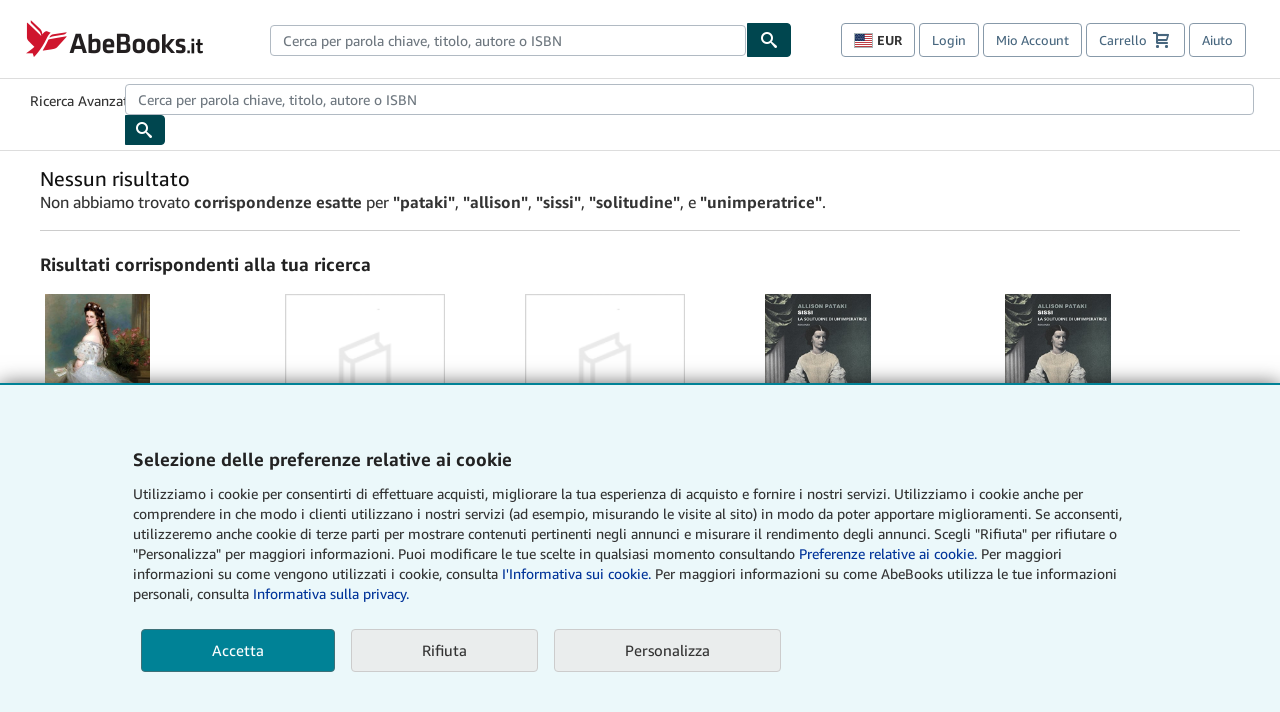

--- FILE ---
content_type: text/html;charset=ISO-8859-1
request_url: https://www.abebooks.it/ricerca-libro/titolo/sissi-solitudine-unimperatrice/autore/pataki-allison/autografato/
body_size: 18213
content:


    


<!DOCTYPE html>



<html  class="mobile"  lang="it" dir="ltr" >
<head>
      
    
   
      
  <script >
    window["abebooks"] = window["abebooks"] || {};
    window["abeDomain"] = "https://www.abebooks.it";
    window["abeCDN"] = "//assets.prod.abebookscdn.com";
    window["abeLang"] = {locale: "it", lang: "it"};     window["basketAction"] = "d";     window["basketCount"] = "";         window["responsiveConf"] = {isResponsive: true, isStaticPage: false, host: "www.abebooks.it", url: "http://www.abebooks.it" + window.location.pathname};     window["timerPix"] = {       layout: "r",
      isMobile: "false",
      template: "SearchNoResults"
    }
  </script>

          

  <meta http-equiv="X-UA-Compatible" content="IE=edge,chrome=1"/>

  
     <script defer data-test-id="script-react" src="//assets.prod.abebookscdn.com/cdn/it/scripts/vendor/react18.bundle-8d00f21452.js"></script> <script  data-test-id="script-utils" src="//assets.prod.abebookscdn.com/cdn/it/scripts/combined/global-utils-34978c2d62.js" ></script> <script defer data-test-id="script-analytics" src="//assets.prod.abebookscdn.com/cdn/it/scripts/digitaldata/analytics-c1d3ad1b5d.js" ></script> <script defer data-test-id="script-csa" src="//assets.prod.abebookscdn.com/cdn/it/scripts/combined/csa-init-22969366b8.js" ></script> <script defer data-test-id="script-base" src="//assets.prod.abebookscdn.com/cdn/it/scripts/combined/global-base.v2-aeeab05675.js" ></script> <script defer data-test-id="script-toggle" src="//assets.prod.abebookscdn.com/cdn/it/scripts/sitenavtoggle-3061379d91.js" ></script> <script defer data-test-id="script-ie" src="//assets.prod.abebookscdn.com/cdn/it/scripts/vendor/ie-polyfill.bundle-59bcc8a001.js" ></script> <script defer data-test-id="script-search-suggest" src="//assets.prod.abebookscdn.com/cdn/it/scripts/components/searchautosuggest-eba45e873a.js" charset="UTF-8" ></script> <script defer data-test-id="script-eventbus" src="//assets.prod.abebookscdn.com/cdn/it/scripts/components/eventbus-652c0b758f.js" charset="UTF-8" ></script> <script defer data-test-id="script-bootstrap-native" src="//assets.prod.abebookscdn.com/cdn/it/scripts/bootstrap.native-8472ac070b.js" charset="UTF-8" ></script> <script defer data-test-id="script-change-currency-modal" src="//assets.prod.abebookscdn.com/cdn/it/scripts/components/changecurrencymodalv2-c4155a7a98.js" charset="UTF-8" ></script> <script defer data-test-id="script-consent" src="//assets.prod.abebookscdn.com/cdn/it/scripts/components/cookieconsentV2-75777d6009.js" charset="UTF-8" ></script>  <style data-test-id="global-css-inline"> hr{display:block;border:0;border-top:1px solid #ccc;padding:0}abbr,address,article,aside,audio,b,blockquote,body,body div,caption,cite,code,dd,del,details,dfn,dl,dt,em,fieldset,figure,footer,form,h1,h2,h3,h4,h5,h6,header,html,i,iframe,img,ins,kbd,label,legend,li,mark,menu,nav,object,ol,p,pre,q,samp,section,small,span,strong,sub,summary,sup,time,ul,var,video{margin:0;padding:0;border:0;vertical-align:baseline}article,aside,details,figure,footer,header,nav,section,summary{display:block}a{margin:0;padding:0;vertical-align:baseline;background:0 0;text-decoration:none}blockquote,q{quotes:none}blockquote:after,blockquote:before,q{margin-bottom:25px}q:after,q:before{content:""}html.mobile{-webkit-text-size-adjust:100%;-ms-text-size-adjust:100%}embed,img,object{max-width:100%}button,input,select,textarea{margin:0}input[type=number]::-webkit-inner-spin-button,input[type=number]::-webkit-outer-spin-button{-webkit-appearance:none;margin:0}input[type=number]{-moz-appearance:textfield}@font-face{font-family:"Amazon Ember";font-display:swap;font-style:normal;font-weight:400;src:url(//assets.prod.abebookscdn.com/cdn/shared/fonts/ember/AmazonEmber_W_Rg.woff2) format("woff2"),url(//assets.prod.abebookscdn.com/cdn/shared/fonts/ember/AmazonEmber_W_Rg.woff) format("woff")}@font-face{font-family:"Amazon Ember";font-display:swap;font-style:normal;font-weight:700;src:url(//assets.prod.abebookscdn.com/cdn/shared/fonts/ember/AmazonEmber_W_Bd.woff2) format("woff2"),url(//assets.prod.abebookscdn.com/cdn/shared/fonts/ember/AmazonEmber_W_Bd.woff) format("woff")}@font-face{font-family:"Amazon Ember";font-display:swap;font-style:italic;font-weight:400;src:url(//assets.prod.abebookscdn.com/cdn/shared/fonts/ember/AmazonEmber_W_RgIt.woff2) format("woff2"),url(//assets.prod.abebookscdn.com/cdn/shared/fonts/ember/AmazonEmber_W_RgIt.woff) format("woff")}@font-face{font-family:"Bookerly Regular";font-display:swap;font-style:normal;font-weight:400;src:url(//assets.prod.abebookscdn.com/cdn/shared/fonts/ember/BookerlyLCD_W_Rg.woff2) format("woff2"),url(//assets.prod.abebookscdn.com/cdn/shared/fonts/ember/BookerlyLCD_W_Rg.woff) format("woff")}body{background:#efefef;color:#333!important;font-family:"Amazon Ember","Helvetica Neue",Helvetica,Arial,sans-serif;font-size:14px;line-height:1.428;letter-spacing:0;word-spacing:0;margin:0;padding:0;-webkit-text-size-adjust:100%}#a-page,#main-1{background:#fff}input{font-family:inherit}a:visited{color:#74008c}a:link{color:#039}a:hover{color:#039;text-decoration:underline}a:active{color:#c7002c}a.linkLike{cursor:pointer;color:#039}ol,ul{margin-top:0;margin-bottom:10px;padding-left:10px}ol ol,ol ul,ul ol,ul ul{margin-bottom:0}ol{list-style:decimal;margin-left:10px;padding-left:10px}li{margin-bottom:5px}p{line-height:1.45em;margin:0 0 1em}textarea{background:#fff}ol a,ul a{text-decoration:none}img{border:0}.h1,.h2,.h3,.h4,.h5,.h6,h1,h2,h3,h4,h5,h6{font-family:"Amazon Ember","Helvetica Neue",Helvetica,Arial,sans-serif;font-weight:700;line-height:1.25;color:inherit;margin-top:15px;margin-bottom:10px}.h1 .small,.h1 small,.h2 .small,.h2 small,.h3 .small,.h3 small,.h4 .small,.h4 small,.h5 .small,.h5 small,.h6 .small,.h6 small,h1 .small,h1 small,h2 .small,h2 small,h3 .small,h3 small,h4 .small,h4 small,h5 .small,h5 small,h6 .small,h6 small{font-weight:400;line-height:1;color:#697576}h1{color:#111;font-family:"Bookerly Regular","Helvetica Neue",Helvetica,Arial,sans-serif;font-size:20px;line-height:1.25;font-weight:400}h2{color:#222;font-size:18px;line-height:1.25;padding-bottom:4px}h3{color:#333;font-size:14px;margin-bottom:8px;margin-top:5px}h4{color:#333;font-size:14px;margin-bottom:8px;margin-top:8px}h5,h6{margin-bottom:5px;margin-top:5px}.h1 .small,.h1 small,.h2 .small,.h2 small,.h3 .small,.h3 small,h1 .small,h1 small,h2 .small,h2 small,h3 .small,h3 small{font-size:85%}.h4 .small,.h4 small,.h5 .small,.h5 small,.h6 .small,.h6 small,h4 .small,h4 small,h5 .small,h5 small,h6 .small,h6 small{font-size:75%}#logo{background-repeat:no-repeat;display:block;float:left;height:40px;overflow:hidden;white-space:nowrap;width:250px}.locale-com #logo{background-image:url(/cdn/shared/images/common/logos/abebooks-logo-com.png)}.locale-uk #logo{background-image:url(/cdn/shared/images/common/logos/abebooks-logo-uk.png)}.locale-de #logo{background-image:url(/cdn/shared/images/common/logos/abebooks-logo-de.png)}.locale-fr #logo{background-image:url(/cdn/shared/images/common/logos/abebooks-logo-fr.png)}.locale-it #logo{background-image:url(/cdn/shared/images/common/logos/abebooks-logo-it.png)}.locale-es #logo{background-image:url(/cdn/shared/images/common/logos/abebooks-logo-es.png)}.locale-zvab #logo{background-image:url(/cdn/shared/images/common/logos/zvab-logo.png)}@media screen and (max-width:875px){#logo{background-size:auto 28px;height:32px;max-width:320px;width:164px}}.cf:after,.cf:before,.clearfix:after,.clearfix:before{content:"";display:table}.cf:after,.clearfix:after{clear:both}.cf,.clearfix{zoom:1}.hidden{display:none!important;visibility:hidden!important}.invisible{visibility:hidden}.hide{display:none}.show{display:block!important}.pull-right,.right{float:right!important}.left,.pull-left{float:left!important}.block{display:block!important}.inline{display:inline!important}.inline-block{display:inline-block!important}.center-block{display:block;margin-left:auto;margin-right:auto}.clear-all{clear:both}.visible-xs-block{display:none!important}#container,#wrapper{position:relative;margin:0 auto}#container{background:#fff}.lg-centered{max-width:700px;margin:0 auto}.liquid-left,.liquid-right{display:flex;flex-flow:row}.liquid-fluid-col,.liquid-fluid-col-clean,.liquid-fluid-col-min{flex:1}.liquid-left .liquid-static-col{float:left}.liquid-left .liquid-fluid-col{border-left:1px solid #c1c1c1;box-shadow:inset 4px 0 5px -5px #c1c1c1}.liquid-right .liquid-static-col{float:right}.liquid-right .liquid-fluid-col{border-right:1px solid #c1c1c1;box-shadow:inset -4px 0 5px -5px #c1c1c1}.liquid-static-col{word-wrap:break-word}.liquid-fluid-col,.liquid-fluid-col-clean,.liquid-fluid-col-min{width:auto;overflow:hidden}.liquid-fluid-col,.liquid-fluid-col-clean{padding-left:20px;padding-right:20px}@media screen and (max-width:768px){.liquid-left,.liquid-right{display:block}.liquid-static-col{float:none!important;width:inherit!important}.liquid-fluid-col{overflow:visible!important;border:none!important;box-shadow:none!important}}#abe-header{background:none repeat scroll 0 0 #fff;padding:2px 0 0}.top-nav{padding:16px 5px}.top-nav .wrapper{max-width:1240px;margin:0 auto}.abenav-belt{display:flex;align-items:center}.abenav-belt-left{flex:none}.abenav-belt-fill{flex:auto}.abenav-belt-right{flex:none}ul#account-nav,ul#global-nav-links{list-style:none;margin:0;padding:0 10px}ul#account-nav li,ul#global-nav-links li{display:inline-block;margin:0}#account-nav{margin-right:0;text-align:right}#account-nav a,#account-nav button{border:1px solid #8799a9;background:0 0;font-family:inherit;border-radius:4px;color:#47667e;font-size:13px;font-weight:400;margin-right:4px;padding:8px 12px;position:relative;text-decoration:none;cursor:pointer;line-height:normal}#account-nav a:hover,#account-nav button:hover{border-color:#3d464e}#abe_prefs.loading{visibility:hidden}#abe_prefs.loaded #abe_prefs_curr,#abe_prefs.loaded #abe_prefs_shipdest{visibility:visible}#abe_prefs #abe_prefs_curr,#abe_prefs #abe_prefs_shipdest{visibility:hidden;display:inline-block}#abe_prefs #abe_prefs_curr{min-width:3.25ch;text-align:right;font-weight:700;color:#333}#abe_prefs #abe_prefs_shipdest{background-size:cover;background-position:50%;position:relative;display:inline-block;border:1px solid #aab7b8;margin:-1;box-sizing:content-box;width:1.333333em;line-height:1em}#abe_prefs #abe_prefs_shipdest::before{content:"\00A0"}#main{padding:0 10px 25px}.sr-only{position:absolute;width:1px;height:1px;margin:-1px;padding:0;overflow:hidden;clip:rect(0,0,0,0);border:0}#basket{padding-right:10px;position:relative;white-space:nowrap}#basket>.basket-icon{background-image:url(/cdn/shared/images/header/abe-sprite.png);background-position:-5px -223px;padding:1px 10px;margin-left:2px}@media not all,(min-resolution:192dpi){#basket>.basket-icon{background-image:url(/cdn/shared/images/header/basket.png);background-position:center center;background-repeat:no-repeat}}.bs-count{color:#fff;background-color:#c7002c;border-radius:4px;font-size:11px;position:absolute;top:-12px;right:-2px;display:inline-block;min-width:19px;line-height:1;vertical-align:middle;text-align:center;white-space:nowrap;padding:4px;box-shadow:1px 1px 3px rgba(1,1,1,.38);box-sizing:border-box}#main-navigation{border-bottom:1px solid #ddd;border-top:1px solid #ddd}#main-navigation .nav-wrapper{margin:0 auto;max-width:1240px}#global-nav-links{display:flex;justify-content:space-between;padding:0 10px}#global-nav-links a,#global-nav-links li{flex:none;font-size:14px;font-weight:500;color:#333;padding:12px 0 8px 0;text-decoration:none;margin-bottom:3px}#global-nav-links a:hover,#global-nav-links li:hover{color:#333;box-shadow:0 4px 0 #595959;transition:.25s ease-in-out}.mobile-close{border:medium none;cursor:pointer;font-size:12px;font-weight:400!important;padding:10px;text-align:center;text-transform:uppercase}#mobile-menu{display:none;background:0 0;border:none;height:30px;margin:5px 0 0 5px;padding:0 8px 0 5px;clear:left;cursor:pointer;float:left;color:inherit}#mobile-menu .icon-bar{background-color:#333;display:block;width:16px;height:2px;position:relative;top:8px;left:2px}#mobile-menu .icon-bar+.icon-bar{margin-top:2px}#mobile-menu .toggle-text{font-size:14px;padding:7px 8px 7px 22px;position:relative;top:-5px}.wrapper{width:100%;max-width:1240px;margin:0 auto}.abe-content{background-color:#fff;overflow:auto;width:100%;min-width:320px;max-width:1240px;margin:0 auto;-webkit-font-smoothing:antialiased;-moz-osx-font-smoothing:grayscale}#wrapper{background-color:#fff;width:100%;position:relative;margin:0 auto}#pageHeader{margin-bottom:16px}#pageHeader>h1{padding-left:10px!important}@media screen and (max-width:875px){.abenav-slideout{height:0;overflow:hidden}.abenav-slideout.toggled-on{border-bottom:1px solid #ddd;position:relative;z-index:999;height:auto}.top-nav{padding:10px 5px}#global-nav-links{flex-direction:column}.mobile-close{cursor:pointer}#abe-header .hidden-xs{display:none!important}#abe-header .visible-xs-block{display:block!important}#nav-mobile-search{display:inline!important}#abe-header{padding-top:0}#global-nav-links>a,#global-nav-links>li{padding:8px}#abe_prefs{font-size:12px!important;margin-right:3px;padding:6px!important;float:left;width:auto;border:none!important}#account-nav{font-size:12px;height:35px;display:block;padding:0;position:absolute;right:0;top:0;margin:16px 8px 0 0}#account-nav a{font-size:12px!important;margin-right:3px;padding:4px 8px!important;float:left;width:auto}#account-nav #basket{padding-right:2px;padding-left:4px!important}#account-nav #basket .deftext{display:none;padding-left:1px}#main-navigation{background-color:#fafafa;padding-right:6px}#main-navigation .nav-wrapper{background-color:#fafafa;margin-top:4px}#main-navigation a:hover{background-color:#eaeded;text-decoration:none;box-shadow:none}.to-top{background:rgba(0,0,0,0) url(/cdn/shared/images/header/to-top-arrow.png) no-repeat scroll center top;color:#333;display:block;font-size:10px;padding:17px 0 10px;text-align:center;text-transform:uppercase}.nav-bar{clear:both}#mobile-menu{display:block}ul#account-nav{margin:16px 8px 0 0}}@media (max-width:767px){.mobile #abe-header .hidden-xs{display:none!important}}@media (width > 875px){.locale-com #account-nav,.locale-uk #account-nav{min-width:350px}.locale-com #account-nav.--shopping-prefs,.locale-uk #account-nav.--shopping-prefs{min-width:430px}.locale-de #account-nav,.locale-zvab #account-nav{min-width:375px}.locale-de #account-nav.--shopping-prefs,.locale-zvab #account-nav.--shopping-prefs{min-width:455px}.locale-es #account-nav{min-width:379px}.locale-es #account-nav.--shopping-prefs{min-width:459px}.locale-it #account-nav{min-width:359px}.locale-it #account-nav.--shopping-prefs{min-width:439px}.locale-fr #account-nav{min-width:415px}.locale-fr #account-nav.--shopping-prefs{min-width:495px}}#header-searchbox-form{margin:0}.gnav-searchbox{padding:5px 40px 5px 0}.gnav-searchbox .gnav-searchbox-right{align-items:center;display:flex;float:right;width:auto}.gnav-searchbox .gnav-searchbox-left{align-items:center;display:flex;position:relative}.gnav-searchbox .gnav-searchbox-label{font-weight:400;margin-bottom:0}.gnav-searchbox .gnav-searchbox-field{flex:1;position:relative}.gnav-searchbox .gnav-searchbox-button{background:url(/cdn/shared/images/header/search.png) no-repeat center #00464f;border:1px solid #00464f;border-top-right-radius:4px;border-bottom-right-radius:4px;color:#fff;cursor:pointer;font-size:14px;height:34px;vertical-align:middle;width:44px}.gnav-searchbox .gnav-searchbox-button span{display:none}.gnav-searchbox .gnav-searchbox-options{border:1px solid #999;border-radius:4px;font-size:13px;height:34px;margin-right:3px}.gnav-searchbox .gnav-searchbox-input{border:1px solid #999;border-radius:4px 0 0 4px;box-sizing:border-box;height:34px;font-size:13px;font-family:inherit;padding:6px 35px 6px 12px;width:100%}.gnav-searchbox .gnav-searchbox-input[type=search]::-ms-clear{display:none}.gnav-searchbox .gnav-searchbox-input[type=search]::-webkit-search-cancel-button,.gnav-searchbox .gnav-searchbox-input[type=search]::-webkit-search-decoration,.gnav-searchbox .gnav-searchbox-input[type=search]::-webkit-search-results-button,.gnav-searchbox .gnav-searchbox-input[type=search]::-webkit-search-results-decoration{display:none}.gnav-searchbox .gnav-searchbox-advanced{font-weight:400;margin-left:10px;text-decoration:none}.gnav-searchbox-container-m{float:right;width:calc(100% - 100px)}.gnav-searchbox-m{padding:5px;display:flex;position:relative}.gnav-searchbox-m .gnav-searchbox-left-m{flex:1 0}.gnav-searchbox-m .gnav-searchbox-right-m{flex:0 0}.gnav-searchbox-m .gnav-searchbox-input-m{border:1px solid #999;border-radius:4px 0 0 4px;box-sizing:border-box;height:30px;font-size:13px;padding:6px 19px 6px 8px;width:100%}.gnav-searchbox-m .gnav-searchbox-input-m[type=search]::-ms-clear{display:none}.gnav-searchbox-m .gnav-searchbox-input-m[type=search]::-webkit-search-cancel-button,.gnav-searchbox-m .gnav-searchbox-input-m[type=search]::-webkit-search-decoration,.gnav-searchbox-m .gnav-searchbox-input-m[type=search]::-webkit-search-results-button,.gnav-searchbox-m .gnav-searchbox-input-m[type=search]::-webkit-search-results-decoration{display:none}.gnav-searchbox-m .gnav-searchbox-button-m{background:url(/cdn/shared/images/header/search.png) no-repeat 10px 6px #00464f;border:1px solid #00464f;border-top-right-radius:4px;border-bottom-right-radius:4px;font-size:13px;color:#fff;cursor:pointer;height:30px;vertical-align:middle;width:40px}.gnav-searchbox-m .gnav-searchbox-button-m span{display:none}.far{font-weight:900;-moz-osx-font-smoothing:grayscale;-webkit-font-smoothing:antialiased;display:inline-block;font-style:normal;font-variant:normal;text-rendering:auto;line-height:1}.fa-times:before{content:"\2715"}@media (width <= 875px){#header-searchbox-form{display:none}}@media (width > 875px){.gnav-searchbox-container-m{display:none}}.nst-component .nst-content{box-sizing:border-box;overflow:hidden;-webkit-transition:max-height ease-out .2s;transition:max-height ease-out .2s;padding-top:0;padding-bottom:0}.nst-component .nst-content>.s-toggle{-webkit-transition:-webkit-transform .2s;transition:-webkit-transform .2s;transition:transform .2s;transition:transform .2s,-webkit-transform .2s}.nst-component.nst-is-expanding .nst-content{-webkit-transform:translateY(-10px);transform:translateY(-10px)}.nst-component.nst-is-expanding .nst-content>.s-toggle{-webkit-transform:translateY(10px);transform:translateY(10px)}.nst-component.nst-is-expanded .nst-content>.s-toggle{-webkit-transition:none;transition:none}.nst-component.nst-is-collapsing .nst-content>.s-toggle{-webkit-transform:translateY(-10px);transform:translateY(-10px)}.nst-component.nst-is-collapsed .nst-content{display:none}.nst-fix-safari-bug{-webkit-transition:none!important;transition:none!important}#breadcrumbs{margin:12px 0 16px}#breadcrumb-trail>a,.breadcrumb{white-space:nowrap;overflow:hidden;text-overflow:ellipsis;vertical-align:middle;display:inline-block;font-size:.875rem}.breadcrumb+.breadcrumb:before{content:"";background-image:url("data:image/svg+xml,%3csvg width='6' height='10' xmlns='http://www.w3.org/2000/svg'%3e%3cpath d='M1 9l4-4-4-4' stroke='%23B1BAC3' stroke-width='2' fill='none' fill-rule='evenodd' stroke-linecap='round' stroke-linejoin='round'/%3e%3c/svg%3e");background-position:center center;background-repeat:no-repeat;width:24px;height:10px;display:inline-block}.breadcrumb-long{max-width:500px}@media screen and (max-width:1100px){.breadcrumb-long{max-width:400px}}@media screen and (max-width:980px){.breadcrumb-long{max-width:250px}}@media screen and (max-width:920px){.breadcrumb-long{max-width:225px}}@media screen and (max-width:880px){.breadcrumb-long{max-width:200px}}@media screen and (max-width:845px){.breadcrumb-long{max-width:175px}}@media screen and (max-width:810px){.breadcrumb-long{max-width:155px}}@media screen and (max-width:767px){.breadcrumb-long{max-width:290px}}@media screen and (max-width:650px){.breadcrumb-long{max-width:185px}}@media screen and (max-width:495px){.breadcrumb-long{max-width:90px}}.breadcrumb-short{max-width:145px}@media screen and (max-width:810px){.breadcrumb-short{max-width:135px}}@media screen and (max-width:767px){.breadcrumb-short{max-width:145px}}@media screen and (max-width:650px){.breadcrumb-short{max-width:95px}}@media screen and (max-width:495px){.breadcrumb-short{max-width:48px}}iframe.breadcrumbs{height:57px}.skip-link{position:absolute;z-index:-1000;border:5px solid #fff}.skip-link:active,.skip-link:focus{background-color:#fff;margin-top:10px;margin-left:10px;z-index:1000;text-decoration:underline}.abe-auto-suggest-container{position:relative;width:100%}.abe-auto-suggest-container .react-autosuggest__container{position:relative}.abe-auto-suggest-container .react-autosuggest__input{display:block;width:100%;height:34px;padding:6px 28px 6px 12px;font-size:14px;line-height:1.42857;color:#555;background-color:#fff;background-image:none;border:1px solid #ccc;border-radius:4px;-webkit-box-shadow:inset 0 1px 1px rgba(0,0,0,.075);box-shadow:inset 0 1px 1px rgba(0,0,0,.075);-webkit-transition:border-color ease-in-out .15s,box-shadow ease-in-out .15s;-o-transition:border-color ease-in-out .15s,box-shadow ease-in-out .15s;transition:border-color ease-in-out .15s,box-shadow ease-in-out .15s}.abe-auto-suggest-container .react-autosuggest__input:focus{outline:2px solid #0085b3}.abe-auto-suggest-container .react-autosuggest__input::-moz-placeholder{color:#999;opacity:1}.abe-auto-suggest-container .react-autosuggest__input:-ms-input-placeholder{color:#999}.abe-auto-suggest-container .react-autosuggest__input::-webkit-input-placeholder{color:#999}.abe-auto-suggest-container .react-autosuggest__input::-ms-clear{display:none}.abe-auto-suggest-container .react-autosuggest__input::-webkit-search-cancel-button{display:none}.abe-auto-suggest-container .react-autosuggest__input--open{border-bottom-left-radius:0;border-bottom-right-radius:0}.abe-auto-suggest-container .react-autosuggest__input[disabled]{background-color:#eee}.abe-auto-suggest-container .react-autosuggest__suggestions-container{display:none}.abe-auto-suggest-container .react-autosuggest__suggestions-container--open{display:block;position:absolute;width:100%;border:1px solid #ccc;background-color:#fff;border-bottom-left-radius:4px;border-bottom-right-radius:4px;max-height:400px;overflow-y:auto;z-index:10000}.abe-auto-suggest-container .react-autosuggest__suggestions-list{margin:0;padding:0;list-style-type:none}.abe-auto-suggest-container .react-autosuggest__suggestion{cursor:pointer;font-size:15px;margin-bottom:0;padding:5px 0 10px 10px}.abe-auto-suggest-container .react-autosuggest__suggestion--highlighted{background-color:#eaeded}.abe-auto-suggest-container .react-autosuggest__clear{color:#555;cursor:pointer;font-size:15px;border:0;background:0 0;padding:8px;position:absolute}@media screen and (width > 875px){.abe-auto-suggest-container .react-autosuggest__clear{right:5px;top:0}}@media screen and (width <= 875px){.abe-auto-suggest-container .react-autosuggest__clear{right:0;top:-1px}}.close{float:right;font-size:21px;font-weight:700;line-height:1;color:#000;text-shadow:0 1px 0 #fff;opacity:.2}.close:focus,.close:hover{color:#000;text-decoration:none;cursor:pointer;opacity:.5}button.close{padding:0;cursor:pointer;background:0 0;border:0;-webkit-appearance:none}body.modal-open{overflow:hidden}.modal-backdrop{position:fixed;top:0;right:0;bottom:0;left:0;z-index:1040;background-color:#000;opacity:.5}.change-shopping-preferences-modal{display:none;overflow:auto;overflow-y:scroll;position:fixed;top:0;right:0;bottom:0;left:0;z-index:1050;-webkit-overflow-scrolling:touch;outline:0;padding:10px}.change-shopping-preferences-modal.show{display:block}.change-shopping-preferences-modal .modal-dialog{position:relative;width:auto;margin:10px;max-width:600px}.change-shopping-preferences-modal .modal-content{background-color:#fff;border-radius:6px;-webkit-box-shadow:0 3px 9px rgba(0,0,0,.5);box-shadow:0 3px 9px rgba(0,0,0,.5);background-clip:padding-box;outline:0;top:100px;position:static;display:flex;flex-direction:column;max-height:calc(100vh - 60px)}@media (max-width:767px){.change-shopping-preferences-modal .modal-content{border:none;border-radius:2px}}.change-shopping-preferences-modal .modal-header{padding:15px;border-bottom:1px solid #e5e5e5;min-height:16.428571429px;flex:0 0 auto}.change-shopping-preferences-modal .modal-header .close{margin-top:-2px}.change-shopping-preferences-modal .modal-title{margin:0;line-height:1.428571429}.change-shopping-preferences-modal .modal-body{position:relative;padding:15px;flex:1;overflow:auto}@media (min-width:768px){.change-shopping-preferences-modal .modal-dialog{width:600px;margin:30px auto}.change-shopping-preferences-modal .modal-content{-webkit-box-shadow:0 5px 15px rgba(0,0,0,.5);box-shadow:0 5px 15px rgba(0,0,0,.5)}}.change-shopping-preferences-modal .description{color:#333;font-size:1em;margin-bottom:8px}.change-shopping-preferences-modal .currency-help-link{color:#039}.change-shopping-preferences-modal .form-group{visibility:hidden;padding-inline:8px;display:flex;flex-flow:column nowrap;gap:8px}.change-shopping-preferences-modal .form-group label{font-weight:400}.change-shopping-preferences-modal .form-group .--hidden{display:none}.change-shopping-preferences-modal .selector-container .currency-selector,.change-shopping-preferences-modal .selector-container .shipping-destination-selector{cursor:pointer}.change-shopping-preferences-modal .non-supported-currency-warning{background-color:#efefef;display:inline-flex;align-items:start;padding:16px;border:1px solid #b1bac3;border-radius:4px;margin-bottom:16px}.change-shopping-preferences-modal .non-supported-currency-warning .currency-message-icon{width:24px;height:24px;margin-right:16px;flex:0 0 auto}.change-shopping-preferences-modal .non-supported-currency-warning .currency-warning-text{margin:0}.change-shopping-preferences-modal .disclaimer{font-size:.875em;display:inline-flex;gap:8px;align-items:start;margin-bottom:8px}.change-shopping-preferences-modal .disclaimer .disclaimer-text{margin:0}.change-shopping-preferences-modal .disclaimer .disclaimer-icon{display:none;background-repeat:no-repeat;width:16px;height:16px;margin-top:2px;flex:0 0 auto}.change-shopping-preferences-modal .modal-body-overlay{visibility:visible;position:absolute;inset:16px 8px;background:#f1f1f1;border-radius:4px;display:flex;flex-flow:column nowrap;justify-content:center;align-items:center}.change-shopping-preferences-modal .modal-body-overlay .modal-loading-status{display:flex;flex-flow:row nowrap;align-items:center;gap:8px}@media (min-width:480px){.change-shopping-preferences-modal .disclaimer,.change-shopping-preferences-modal .selector-container{margin-inline-end:32px}}@media (min-width:480px){.change-shopping-preferences-modal .selector-container{max-width:380px}}.change-shopping-preferences-modal #shopping-preferences-error-alert{display:none;margin:0 0 16px 0}.change-shopping-preferences-modal #shopping-preferences-overlay-saved-message,.change-shopping-preferences-modal #shopping-preferences-overlay-saving-message{display:none;margin:0}.change-shopping-preferences-modal #shopping-preferences-overlay-initializing-message{display:block;margin:0}.change-shopping-preferences-modal #shopping-preferences-overlay-loading-icon,.change-shopping-preferences-modal #shopping-preferences-overlay-saved-icon{width:24px}.change-shopping-preferences-modal #shopping-preferences-overlay-saved-icon{display:none}.change-shopping-preferences-modal .modal-btn{font-family:"Amazon Ember","Helvetica Neue",Helvetica,Arial,sans-serif;font-size:1rem;font-weight:400;line-height:1.5rem;text-align:inherit;appearance:none;margin-block:0;margin-inline:0;cursor:pointer;display:inline-flex;flex-direction:row;align-items:center;justify-content:center;box-sizing:border-box;outline:0;height:40px;padding:0 16px;transition:color .1s ease 0s,background-color .1s ease 0s,border-color .1s ease 0s;border-radius:22px;white-space:nowrap;position:relative;z-index:0}.change-shopping-preferences-modal .modal-btn:focus{outline-offset:2px;outline:2px solid #008296}.change-shopping-preferences-modal .modal-btn{font-size:1em;border-radius:4px;width:120px;height:36px}.change-shopping-preferences-modal .cancel-btn{border:1px solid #c9d4d7}.change-shopping-preferences-modal .cancel-btn:active,.change-shopping-preferences-modal .cancel-btn:hover{background-color:#b1bac3}.change-shopping-preferences-modal .save-btn{margin-left:8px;color:#fff;background-color:#008296;border:0}.change-shopping-preferences-modal .save-btn:active,.change-shopping-preferences-modal .save-btn:hover{background-color:#004f6c}.change-shopping-preferences-modal .modal-footer{padding:15px;text-align:right;border-top:1px solid #e5e5e5;flex:0 0 auto}.change-shopping-preferences-modal .modal-footer:after,.change-shopping-preferences-modal .modal-footer:before{content:" ";display:table}.change-shopping-preferences-modal .modal-footer:after{clear:both}.change-shopping-preferences-modal .modal-footer .btn+.btn{margin-bottom:0;margin-left:5px}.change-shopping-preferences-modal .modal-footer .btn-group .btn+.btn{margin-left:-1px}.change-shopping-preferences-modal .modal-footer .btn-block+.btn-block{margin-left:0}.change-shopping-preferences-modal.--error .modal-body-overlay,.change-shopping-preferences-modal.--initialized .modal-body-overlay{visibility:hidden}.change-shopping-preferences-modal.--error .form-group,.change-shopping-preferences-modal.--initialized .form-group{visibility:visible}.change-shopping-preferences-modal.--saved .modal-body-overlay,.change-shopping-preferences-modal.--saving .modal-body-overlay{visibility:visible}.change-shopping-preferences-modal.--saved .form-group,.change-shopping-preferences-modal.--saving .form-group{visibility:hidden}.change-shopping-preferences-modal.--saved #shopping-preferences-overlay-loading-icon,.change-shopping-preferences-modal.--saving #shopping-preferences-overlay-loading-icon{display:none}.change-shopping-preferences-modal.--error #shopping-preferences-overlay-initializing-message,.change-shopping-preferences-modal.--initialized #shopping-preferences-overlay-initializing-message,.change-shopping-preferences-modal.--saved #shopping-preferences-overlay-initializing-message,.change-shopping-preferences-modal.--saving #shopping-preferences-overlay-initializing-message{display:none}.change-shopping-preferences-modal.--error #shopping-preferences-error-alert{display:block}.change-shopping-preferences-modal.--saving #shopping-preferences-overlay-loading-icon,.change-shopping-preferences-modal.--saving #shopping-preferences-overlay-saving-message{display:block}.change-shopping-preferences-modal.--saving .modal-footer button,.change-shopping-preferences-modal.--saving .modal-header button{pointer-events:none}.change-shopping-preferences-modal.--saving .modal-footer button{opacity:.5}.change-shopping-preferences-modal.--saved #shopping-preferences-overlay-saved-icon,.change-shopping-preferences-modal.--saved #shopping-preferences-overlay-saved-message{display:block}.change-shopping-preferences-modal.--saved .modal-footer .save-btn{pointer-events:none;opacity:.5}.shopping-preferences-modal-trigger{padding:0;cursor:pointer;border-top:0;border-left:0;border-right:0}.shopping-preferences-modal-trigger.mrdn-link-tertiary{border-color:unset}#shopping-preferences-non-supported-currency-optgroup.--disabled{display:none}#shopping-preferences-non-supported-currency-optgroup.--disabled option{display:none}.form-control{display:block;width:100%;padding:6px 12px;font-size:14px;line-height:1.428571429;color:rgb(85.425,85.425,85.425);background-color:#fff;background-image:none;border:1px solid #ccc;border-radius:4px;transition:border-color ease-in-out .15s,box-shadow ease-in-out .15s;height:34px}.form-control:focus{outline:2px solid #0085b3}.form-control{-webkit-box-shadow:inset 0 1px 1px rgba(0,0,0,.075);box-shadow:inset 0 1px 1px rgba(0,0,0,.075)}.form-control::-moz-placeholder{color:#999;opacity:1}.form-control:-ms-input-placeholder{color:#999}.form-control::-webkit-input-placeholder{color:#999}.form-control[disabled],.form-control[readonly],fieldset[disabled] .form-control{cursor:not-allowed;background-color:rgb(238.425,238.425,238.425);opacity:1}.deprecation{background-color:#ffb952;font-size:16px;padding:16px 0}.deprecation>.wrapper{padding-left:62px;background:url(/cdn/shared/images/Shared/css/ie11.svg) top left no-repeat}.deprecation>.wrapper>p{margin:0}.deprecation>.wrapper>p>span{display:block}@media screen and (max-width:875px){.deprecation{padding:12px 10px;font-size:14px}.deprecation>.wrapper{background-size:37px 40px;padding-left:50px}.deprecation>.wrapper>p>span{display:inline}}#notifications{position:fixed;width:320px;bottom:10px;right:10px;z-index:9999999}.msg-body,.msg-title{padding-left:42px;position:relative}.msg-title{font-weight:500;position:relative}.msg-title>p{overflow:hidden;text-overflow:ellipsis;white-space:nowrap;max-width:230px;margin:0;padding-top:10px;padding-bottom:10px}.msg-title+.msg-body-leg>div,.msg-title+.msg-body>div{margin-top:-10px}.msg-body,.msg-body-leg{overflow:hidden;padding-right:10px}.msg-body-leg>div.closed{display:none;visibility:hidden}.msg-body-leg>div.opened{display:block;visibility:visible}.msg-body>div{padding-top:10px;-webkit-transition:-webkit-transform .3s ease;-moz-transition:-moz-transform .3s ease;-ms-transition:-ms-transform .3s ease;transition:transform .3s ease;will-change:transform}.msg-body>div.opened{-webkit-transform:translate(0,0);-moz-transform:translate(0,0);-ms-transform:translate(0,0);transform:translate(0,0)}.msg-body>div.closed{position:absolute;-webkit-transform:translate(0,-100%);-moz-transform:translate(0,-100%);-ms-transform:translate(0,-100%);transform:translate(0,-100%)}.msg-body>p{margin-bottom:5px}.msg-body>p:first-child{padding-top:10px}.msg-more{font-weight:400;font-size:12px;position:absolute;right:10px;top:50%;transform:translateY(-50%);-webkit-transform:translateY(-50%);cursor:pointer}.msg-more:hover{text-decoration:none}.not-container{position:relative;font-size:13px;margin-bottom:5px;background-repeat:no-repeat;background-size:22px 22px;background-position:10px 10px;-webkit-box-shadow:0 0 10px 1px rgba(0,0,0,.2);-moz-box-shadow:0 0 10px 1px rgba(0,0,0,.2);box-shadow:0 0 10px 1px rgba(0,0,0,.2)}.not-container>p{margin:0}.level-warn{background-image:url(/cdn/shared/images/common/icons/icon_warning.png);border:1px solid #d32236;background-color:#fce8f3}.level-info{background-image:url(/cdn/shared/images/common/icons/icon_info.png);border:1px solid #388aab;background-color:#f7fcfc}#abe-gdpr{background:#f5f9fa}#abe-gdpr>div{font-size:13px;line-height:1.25;margin:0 auto;min-width:320px;max-width:1240px;text-align:left;padding:13px 40px 13px 10px;position:relative}.gdpr-close{cursor:pointer;position:absolute;line-height:1;right:10px;top:50%;transform:translateY(-50%);-webkit-transform:translateY(-50%)}#mobileBanner{left:0;position:absolute;top:-40px;font-size:20px;padding:0 10px 10px;width:98%}#mobileBanner .close{font-size:1.25em}.m-portrait{top:-65px!important;font-size:35px!important}.m-portrait .r-toggle:before{width:45px!important;height:45px!important;margin-top:5px!important}.m-portrait #mv-off:before{background-position:0 -45px}.viewport-p{margin-top:75px!important}.m-landscape{top:-50px!important;font-size:25px!important;padding:0 10px!important}.m-landscape .r-toggle:before{width:35px!important;height:35px!important}.m-landscape #mv-off:before{background-position:0 -35px}.viewport-l{margin-top:65px!important}.viewport{margin-top:55px!important}.r-toggle{display:inline-block;font-weight:700;text-decoration:none}#mv-on{color:#039!important;text-decoration:underline}#mv-none{display:none;font-size:.8em;padding-top:5px}#mobileBanner-link{font-family:Arial;font-size:1.3em;font-weight:700;text-decoration:none}.mobileBanner-message{font-family:Arial;font-size:1.3em}#mobileBanner-message-box{margin-top:3px}.mobile-nav-bg{background-color:#40505e;background:linear-gradient(to bottom,#586571,#40505e);border-bottom-color:#33373a;border-top-color:#33373a}.new-here{background:#c9d4d7;width:100%;position:absolute;padding:10px;top:0;left:0}.hero-notification{border:1px solid #b9dde1;background-color:#fafafa;position:relative}.hero-notification::before{content:" ";background-image:url(/cdn/shared/images/common/icons/icon_info.png);background-size:36px 36px;height:36px;width:36px;position:absolute;top:20px;left:20px}.hero-notification>.body{padding:20px 20px 20px 70px}footer{background-color:#f5f9fa;line-height:1.428}#footer-container{font-size:12px}#footer-container{position:relative;margin:0 auto 0 auto;max-width:1240px}#footer-container h4{font-size:14px;line-height:1.428;margin:5px 0 8px;padding:0;text-shadow:none}.footer-col{float:left;margin-right:2.5%;padding-top:5px;width:16%}#footer-abebooks-subs>ul,#footer-companies>ul,.footer-col>ul{margin:0;list-style:none;padding:0}#footer-abebooks-subs>ul>li,#footer-companies>ul>li,.footer-col>ul>li{margin:0 0 5px;list-style:none}#footer-companies-list li{display:inline-block;padding-left:5px;padding-right:5px}#footer-legal{margin:auto;max-width:880px;text-align:center;color:#555;line-height:140%;font-size:12px;padding-bottom:16px}#site-links{margin-bottom:40px;padding-left:90px}#site-links a{color:#47667e;display:block;font-size:12px;padding:5px 0}#footer-companies{margin-top:35px;text-align:center}#footer-companies a{color:#47667e;padding:0 12px}#footer-abebooks-subs{margin:10px 0 30px 0;text-align:center}#footer-abebooks-subs a{color:#47667e}#footer-abebooks-subs span{color:#555!important;font-size:12px}@media screen and (max-width:1125px){#footer-container{width:inherit}}#mobile-footer-companies{display:none}.footer-site-toggle{display:none}.desc-block{color:#8c8c8c!important;display:block;font-size:11px;padding-left:0}#footer-abebooks-subs,#footer-companies{display:block}a.to-top{color:#333;display:block;font-size:14px;padding:30px 0 10px;text-align:center;background:transparent no-repeat scroll center top url(/cdn/shared/images/header/to-top-arrow.png);background-position:50% 15px;margin:0 0 15px}@media screen and (max-width:875px){.to-top{font-size:12px}.footer-site-toggle{display:block;margin-bottom:10px;margin-top:5px;text-align:center}.footer-logo{display:none}.search-entry{clear:left}#mobile-footer{display:block!important;width:100%!important}#site-links{border:1px solid #ddd;border-radius:4px;margin-bottom:10px!important;padding-left:0!important}#site-links div{float:none;width:100%}#site-links h4{background:url(/cdn/shared/images/header/footer-toggle-down.png) right 10px top -1px no-repeat scroll transparent;border-bottom:1px solid #ddd;color:#039;font-size:12px!important;font-weight:700;margin-bottom:0!important;padding:0 5px 10px 15px!important;position:relative}#site-links h4.active{background:url(/cdn/shared/images/header/footer-toggle-up.png) right 10px top -1px no-repeat scroll transparent;border-bottom:1px solid #ddd!important;display:block}#site-links h4.last{border-bottom:none}#site-links a{border-bottom:1px solid #ddd;color:#039!important;padding:10px 15px}#site-links ul{margin-bottom:0!important}#site-links li{background:#fff;margin-bottom:0!important}#site-links ul:after,#site-links ul:before{content:"";display:table}#site-links ul:after{clear:both}#site-links ul{zoom:1}.footer-col{border-top:none}#mobile-footer-companies{display:block}#footer-about-header,#footer-help-header,#footer-sell-header,#footer-shop-header,#footer-social-header,#mobile-footer-companies-header{cursor:pointer}#footer-container{padding:0 10px 20px 10px}#footer-abebooks-subs,#footer-companies{display:none}}@media screen and (max-width:475px){#site-links li{float:none;width:auto}}*,:after,:before{-webkit-box-sizing:border-box;-moz-box-sizing:border-box;box-sizing:border-box}.btn-default{color:#333!important}.text-center{text-align:center}.price{color:#c7002c;font-weight:700} </style> <script >window["atfpayload"]="//assets.prod.abebookscdn.com/cdn/it/docs/CSS/global/base-0c37c024b2.css"</script>  <script defer data-test-id="script-shoppingpreferenceswidget" src="//assets.prod.abebookscdn.com/cdn/it/scripts/langs/shoppingpreferenceswidget-it-01c357c564.js" charset="UTF-8"></script>  
                              <script type="text/javascript" src="//assets.prod.abebookscdn.com/cdn/it/scripts/jquery/jquery-3.6.0.min.js"></script>
                  <link rel="stylesheet" href="//assets.prod.abebookscdn.com/cdn/it/docs/CSS/legacy/abe-b6b6f3df99.css"/>
      
  
      
              <script defer src="//assets.prod.abebookscdn.com/cdn/it/scripts/components/productwidget_core-97bc6d806f.js"></script>
          <script defer src="//assets.prod.abebookscdn.com/cdn/it/scripts/components/productwidget_recommendations_srp-e758441f10.js"></script>
      
    



          <link rel="canonical" href="https://www.abebooks.it/ricerca-libro/titolo/sissi-solitudine-unimperatrice/autore/pataki-allison/autografato/" data-test-id="canonical-url-link" />
  
              
        <meta name="viewport" content="initial-scale=1.0, maximum-scale=5.0, width=device-width"/>
  
  <meta charset="ISO-8859-1"/>
  <meta name="dcterms.audience" content="global"/>

      <meta name="dcterms.rightsHolder" content="1996 - 2026 AbeBooks, Inc."/>
  <meta name="format-detection" content="telephone=no"/>

  <meta name="description" content="AbeBooks è una piattaforma mondiale di libri nuovi, antichi, usati e fuori catalogo."><meta name="robots" content="noindex">

  
  
  
  

  
  




      <script >
      //<![CDATA[
              var awsDomain = 'abebooks.it';
      var twoLetterISOCode = 'it';
      //]]>
    </script>
  
  
      <title>sissi solitudine unimperatrice di pataki allison, Copia autografata - AbeBooks</title>
  
  
            
    


  
  
      <link rel="stylesheet" href="//assets.prod.abebookscdn.com/cdn/it/docs/CSS/Servlets/searchnoresults-c134c632b8.css" type="text/css"
          media="all"/>
  
  
</head>
<body>


  
  
            <div id="wrapper"> <header id="abe-top" data-test-id="header" role="banner" class="locale-it"> <div id="abe-gdpr-banner"></div>  <a id="skip-main-nav-link" class="skip-link" href="#content-main" >Al contenuto principale</a> <div id="abe-header"> <div class="top-nav"> <div class="wrapper cf abenav-belt"> <div class="abenav-belt-left"> <a id="logo" href="/"> <span class="sr-only">AbeBooks.it</span> </a> </div> <div class="abenav-belt-fill"> <form id="header-searchbox-form" method="post" action="/servlet/SearchResults" name="quickSearch_B" role="search" accept-charset="ISO-8859-1"> <input type="hidden" value="t" name="sts" /> <input type="hidden" value="on" name="searchprefs" /> <input name="ds" value="20" type="hidden" /> <fieldset class="gnav-searchbox"> <div class="gnav-searchbox-left"> <div class="gnav-searchbox-field"> <input class="gnav-searchbox-input" id="header-searchbox-input" type="text" maxlength="100" name="kn" aria-label="Cerca su AbeBooks" spellcheck="false" /> <div class="search-auto-suggest-mount" data-id="header-searchbox-input" data-name="kn" data-replace-id="header-searchbox-input" data-class-name="gnav-searchbox-input" data-auto-submit="true" data-placeholder="Cerca per parola chiave, titolo, autore o ISBN"></div> </div> <div class="gnav-searchbox-right"> <button class="gnav-searchbox-button" id="header-searchbox-button" type="submit" aria-label="Cerca"><span>Cerca</span></button> </div> </div> </fieldset> </form> </div> <div class="abenav-belt-right"> <ul id="account-nav" class="cf --shopping-prefs" ><li> <button id="abe_prefs" class="loading"> <span id="abe_prefs_shipdest" aria-hidden="true"></span> <span id="abe_prefs_curr" aria-hidden="true"></span> <span id="abe_prefs_description" class="sr-only">Preferenze di acquisto sul sito.</span> </button> </li><li><a id="sign-on" href="/servlet/LoginDirector">Login</a></li><li><a id="my-account" class="hidden-xs" href="/servlet/MembersMenuPL">Mio Account</a></li><li><a id="basket" href="/servlet/ShopBasketPL"><span class="deftext">Carrello</span><span class="basket-icon">&nbsp;</span><span id="bskc" class="hide"></span></a></li><li><a id="help" class="hidden-xs" href="https://supporto.abebooks.it/s/?language=it">Aiuto</a></li></ul> </div> </div> </div> <div id="main-navigation"> <div class="wrapper"> <nav class="cf"> <button id="mobile-menu" aria-controls="nav-wrapper" aria-expanded="false" type="button" aria-label="Apri Menu"> <span class="icon-bar"></span> <span class="icon-bar"></span> <span class="icon-bar"></span> <span class="toggle-text">Menu</span> </button> <div id="header-searchbox-container-m" class="gnav-searchbox-container-m"> <form id="header-searchbox-form-m" method="post" action="/servlet/SearchResults" name="nav-mobile-search" accept-charset="ISO-8859-1"> <input type="hidden" value="t" name="sts" /> <input type="hidden" value="on" name="searchprefs" /> <fieldset class="gnav-searchbox-m"> <div class="gnav-searchbox-left-m"> <input id="header-searchbox-input-m" class="gnav-searchbox-input-m" type="text" maxlength="100" name="kn" aria-label="Cerca su AbeBooks" placeholder="" spellcheck="false" /> <div class="search-auto-suggest-mount" data-id="header-searchbox-input-m" data-name="kn" data-replace-id="header-searchbox-input-m" data-class-name="gnav-searchbox-input-m" data-placeholder="Cerca su AbeBooks" data-auto-submit="true"></div> </div> <div class="gnav-searchbox-right-m"> <button id="header-searchbox-button-m" class="gnav-searchbox-button-m" type="submit" aria-label="Cerca"><span>Cerca</span></button> </div> </fieldset> </form> </div> <div class="nav-bar cf"> <div id="nav-wrapper" class="nav-wrapper cf abenav-slideout" tabindex="-1" aria-label="Menu Principale"> <ul id="global-nav-links" > <li id="mobile-menu-account" class="visible-xs-block"><a href="/servlet/MembersMenuPL">Mio Account</a></li> <li id="mobile-menu-orders" class="visible-xs-block"><a href="/servlet/BuyerOrderTrackPL">Tracciare ordini</a></li> <li id="mobile-menu-signon" class="visible-xs-block"><a href="/servlet/SignOff?ph=2">Logout</a></li> <li id="search-entry" class="search-entry"><a href="/servlet/SearchEntry" title="Cerca milioni di articoli in vendita">Ricerca Avanzata</a></li> <li id="collections-link" class="collections-link"><a href="/collezioni/" title="Scopri libri, articoli d&#x27;arte e da collezione">Collezioni</a></li> <li id="rare-books" ><a href="/libri-antichi-rari-collezione/" title="Trova libri rari e da collezione">Libri antichi e rari</a></li> <li id="hdr-nbc" ><a href="/collezionismo/">Arte e Collezionismo</a></li> <li id="hdr-sellers" ><a href="/servlet/BookstoreSearch" title="Ricerca i venditori AbeBooks nel mondo">Venditori</a></li> <li id="hdr-sell" ><a href="/vendere-libri/" title="Diventa un venditore professionista su AbeBooks">Vendere con noi</a></li> <li id="mobile-menu-help" class="visible-xs-block"><a href="https://supporto.abebooks.it/s/?language=it">Aiuto</a></li> <li id="mobile-menu-close" class="visible-xs-block text-center mobile-close"><a href="javascript:void(0)" aria-controls="nav-wrapper" aria-expanded="true" role="button" tabindex="0"><span>Chiudere</span></a></li> </ul> </div> </div> </nav> </div> </div> </div>  </header> <main id="abe-content" class="abe-content" data-test-id="main" data-templateId="">
    

       
  

<div id="content-pane">


  <div id="main">
    <div class="container-fluid">
      <div class="row">
        <div class="col-sm-12 nrp-header">
          <h1 class="m-z-b">Nessun risultato</h1>
          <p>
            Non abbiamo trovato <b>corrispondenze esatte</b> per
                                                <b>"pataki"</b>,
                                                                <b>"allison"</b>,
                                                                <b>"sissi"</b>,
                                                                <b>"solitudine"</b>,
                                                                e
                  <b>"unimperatrice"</b>.
                                        </p>
                                  <hr />
        </div>
      </div>

      
      
      <div data-test-id="relaxed-search-results-row" id="relaxed-search-results-row" class="row">
        <div class="col-sm-12">
          <div id="search-result-label">
                          <h2>Risultati corrispondenti alla tua ricerca</h2>
                      </div>
          <div id="relaxed-search-items" style="display: block">
            <div class="relaxed-search-results">
                                                                      <div id="item-32255838563" class="col-sm-fifteen-3 relaxed-search-item">

                    <div class="result-image">
                                                                            <a href="/servlet/BookDetailsPL?bi=32255838563&cm_sp=Searchmod-_-NullResults-_-BDP">
              <img src="https://pictures.abebooks.com/isbn/9791255022435-it-300.jpg" onerror="this.onerror=null;this.src='//assets.prod.abebookscdn.com/cdn/it/images/servlets/shared/search/no-image.gif'">
            </a>
          </div>
      
          <div id="item-title-32255838563">
            <p class="m-xs-b">
                              <a itemprop="url" onclick="fireCoremetricClickTags()" href="/servlet/BookDetailsPL?bi=32255838563&cm_sp=Searchmod-_-NullResults-_-BDP" title="Sissi. La solitudine di un&#39;imperatrice (BEAT. ...">
                  <span>Sissi. La solitudine di un&#39;imperatrice (BEAT. ...</span>
                </a>
                          </p>
          </div>

          <div id="item-author-32255838563">
            <p class="m-xs-b">
                              <span>Pataki, Allison</span>
                          </p>
          </div>

          <div id="product-bsa-32255838563" class="mb-md">
                          <div class="bsa bsa-badge mt-sm">Nuovo</div>
                          <div class="bsa bsa-badge mt-sm">Brossura</div>
                      </div>

          <div id="pricing-32255838563">
            <div id="item-price-32255838563">
              Prezzo: <span class="price-muted">EUR 14,72</span><br />
            </div>
            <div id="item-shipping-32255838563">
                              Shipping <span id="shipping-price">EUR 17,95</span><br />
                          </div>
          </div><!-- pricing -->

        </div><!-- itemOverview-32255838563 -->
                                                                            <div id="item-32262295269" class="col-sm-fifteen-3 relaxed-search-item">

                    <div class="result-image">
                                                <a href="/servlet/BookDetailsPL?bi=32262295269&cm_sp=Searchmod-_-NullResults-_-BDP">
              <img src="$book.getVendorMidsizeURL()" onerror="this.onerror=null;this.src='//assets.prod.abebookscdn.com/cdn/it/images/servlets/shared/search/no-image.gif'">
            </a>
          </div>
      
          <div id="item-title-32262295269">
            <p class="m-xs-b">
                              <a itemprop="url" onclick="fireCoremetricClickTags()" href="/servlet/BookDetailsPL?bi=32262295269&cm_sp=Searchmod-_-NullResults-_-BDP" title="Sissi. La solitudine di un&#39;imperatrice">
                  <span>Sissi. La solitudine di un&#39;imperatrice</span>
                </a>
                          </p>
          </div>

          <div id="item-author-32262295269">
            <p class="m-xs-b">
                              <span>Allison Pataki, Maddalena Togliani</span>
                          </p>
          </div>

          <div id="product-bsa-32262295269" class="mb-md">
                          <div class="bsa bsa-badge mt-sm">Nuovo</div>
                          <div class="bsa bsa-badge mt-sm">Brossura</div>
                      </div>

          <div id="pricing-32262295269">
            <div id="item-price-32262295269">
              Prezzo: <span class="price-muted">EUR 45,05</span><br />
            </div>
            <div id="item-shipping-32262295269">
                              Shipping <span class="free-shipping">GRATIS</span>
                          </div>
          </div><!-- pricing -->

        </div><!-- itemOverview-32262295269 -->
                                                                            <div id="item-32262342466" class="col-sm-fifteen-3 relaxed-search-item">

                    <div class="result-image">
                                                <a href="/servlet/BookDetailsPL?bi=32262342466&cm_sp=Searchmod-_-NullResults-_-BDP">
              <img src="$book.getVendorMidsizeURL()" onerror="this.onerror=null;this.src='//assets.prod.abebookscdn.com/cdn/it/images/servlets/shared/search/no-image.gif'">
            </a>
          </div>
      
          <div id="item-title-32262342466">
            <p class="m-xs-b">
                              <a itemprop="url" onclick="fireCoremetricClickTags()" href="/servlet/BookDetailsPL?bi=32262342466&cm_sp=Searchmod-_-NullResults-_-BDP" title="Sissi. La solitudine di un&#39;imperatrice">
                  <span>Sissi. La solitudine di un&#39;imperatrice</span>
                </a>
                          </p>
          </div>

          <div id="item-author-32262342466">
            <p class="m-xs-b">
                              <span>Allison Pataki, Maddalena Togliani</span>
                          </p>
          </div>

          <div id="product-bsa-32262342466" class="mb-md">
                          <div class="bsa bsa-badge mt-sm">Nuovo</div>
                          <div class="bsa bsa-badge mt-sm">Brossura</div>
                      </div>

          <div id="pricing-32262342466">
            <div id="item-price-32262342466">
              Prezzo: <span class="price-muted">EUR 41,42</span><br />
            </div>
            <div id="item-shipping-32262342466">
                              Shipping <span id="shipping-price">EUR 74,93</span><br />
                          </div>
          </div><!-- pricing -->

        </div><!-- itemOverview-32262342466 -->
                                                                            <div id="item-31932152409" class="col-sm-fifteen-3 relaxed-search-item">

                    <div class="result-image">
                                                                            <a href="/servlet/BookDetailsPL?bi=31932152409&cm_sp=Searchmod-_-NullResults-_-BDP">
              <img src="https://pictures.abebooks.com/isbn/9788865594551-it-300.jpg" onerror="this.onerror=null;this.src='//assets.prod.abebookscdn.com/cdn/it/images/servlets/shared/search/no-image.gif'">
            </a>
          </div>
      
          <div id="item-title-31932152409">
            <p class="m-xs-b">
                              <a itemprop="url" onclick="fireCoremetricClickTags()" href="/servlet/BookDetailsPL?bi=31932152409&cm_sp=Searchmod-_-NullResults-_-BDP" title="Sissi. La solitudine di un&#39;imperatrice">
                  <span>Sissi. La solitudine di un&#39;imperatrice</span>
                </a>
                          </p>
          </div>

          <div id="item-author-31932152409">
            <p class="m-xs-b">
                              <span>Pataki, Allison</span>
                          </p>
          </div>

          <div id="product-bsa-31932152409" class="mb-md">
                          <div class="bsa bsa-badge mt-sm">Antico o usato</div>
                          <div class="bsa bsa-badge mt-sm">Rilegato</div>
                      </div>

          <div id="pricing-31932152409">
            <div id="item-price-31932152409">
              Prezzo: <span class="price-muted">EUR 12,43</span><br />
            </div>
            <div id="item-shipping-31932152409">
                              Shipping <span id="shipping-price">EUR 105,00</span><br />
                          </div>
          </div><!-- pricing -->

        </div><!-- itemOverview-31932152409 -->
                                                                            <div id="item-31966312824" class="col-sm-fifteen-3 relaxed-search-item">

                    <div class="result-image">
                                                                            <a href="/servlet/BookDetailsPL?bi=31966312824&cm_sp=Searchmod-_-NullResults-_-BDP">
              <img src="https://pictures.abebooks.com/isbn/9788865594551-it-300.jpg" onerror="this.onerror=null;this.src='//assets.prod.abebookscdn.com/cdn/it/images/servlets/shared/search/no-image.gif'">
            </a>
          </div>
      
          <div id="item-title-31966312824">
            <p class="m-xs-b">
                              <a itemprop="url" onclick="fireCoremetricClickTags()" href="/servlet/BookDetailsPL?bi=31966312824&cm_sp=Searchmod-_-NullResults-_-BDP" title="Sissi. La solitudine di un&#39;imperatrice">
                  <span>Sissi. La solitudine di un&#39;imperatrice</span>
                </a>
                          </p>
          </div>

          <div id="item-author-31966312824">
            <p class="m-xs-b">
                              <span>Pataki, Allison</span>
                          </p>
          </div>

          <div id="product-bsa-31966312824" class="mb-md">
                          <div class="bsa bsa-badge mt-sm">Antico o usato</div>
                          <div class="bsa bsa-badge mt-sm">Rilegato</div>
                      </div>

          <div id="pricing-31966312824">
            <div id="item-price-31966312824">
              Prezzo: <span class="price-muted">EUR 12,68</span><br />
            </div>
            <div id="item-shipping-31966312824">
                              Shipping <span id="shipping-price">EUR 105,00</span><br />
                          </div>
          </div><!-- pricing -->

        </div><!-- itemOverview-31966312824 -->
                                  <div class="clearAll"></div>
            </div>
          </div>
         </div>
      </div>
      <div class="spacerRow"></div>
      <div id="search-form-row" class="row">
        <div class="col-sm-12 col-md-7">
          <div class="panel panel-highlight shadow-subtle-light">
            <div class="panel-body panel-fixed-height">
              <h2 class="m-z-t m-sm-l">Modifica la tua ricerca</h2>
              <p class="m-sm-l">Riprova, controlla l'ortografia o utilizza meno termini di ricerca.</p>
              <form name="home_search_resp" class="gateway-search form-horizontal m-sm-l nrp-search-form" id="hp-search-form" action="/servlet/SearchResults" method="get" role="search">
                <input type="hidden" value="t" name="sts">
                <input type="hidden" value="on" name="searchprefs">
                <input type="hidden" name="cm_sp" value="SearchF-_-NullResults-_-Results">
                <div class="form-group ">
                  <label for="hp-search-author" class="col-sm-2 control-label">Autore</label>
                  <div class="col-md-9 col-sm-9 col-xs-12">
                    <input class="form-control" id="hp-search-author" type="text" name="an" max="" value="pataki allison">
                  </div>
                </div>
                <div class="form-group">
                  <label for="hp-search-title" class="col-sm-2 control-label">Titolo</label>
                  <div class="col-md-9 col-sm-9 col-xs-12">
                    <input class="form-control" id="hp-search-title" type="text" name="tn" value="sissi solitudine unimperatrice">
                  </div>
                </div>
                <div class="form-group">
                  <label for="hp-search-isbn" class="col-sm-2 control-label">ISBN</label>
                  <div class="col-md-9 col-sm-9 col-xs-12">
                    <input class="form-control" id="hp-search-isbn" type="text" name="isbn" value="">
                  </div>
                </div>
                <div class="form-group">
                  <label for="hp-search-kw" class="col-sm-2 control-label">Parola chiave</label>
                  <div class="col-md-9 col-sm-9 col-xs-12">
                    <input class="form-control" id="hp-search-kw" type="text" name="kn" value=" ">
                  </div>
                </div>
                <div class="form-group m-md-t">
                  <div class="col-sm-offset-2 col-md-offset-2 col-sm-9">
                    <button class="btn btn-abebooks btn-xs-block" id="hp-search-find-book" type="submit">Cerca</button>
                    <a class="btn btn-sm btn-link btn-xs-block" href="/servlet/SearchEntry?an=pataki%20allison&attrs=sgnd&ds=30&dym=on&rollup=on&sgnd=on&sortby=20&tn=sissi%20solitudine%20unimperatrice&xdesc=&refined=1&cm_sp=SearchF-_-NullResults-_-Advs" title="Modifica la tua ricerca precedente">Modifica la tua ricerca precedente</a>
                  </div>
                </div>
              </form>
            </div>
          </div>
        </div>
        <div class="col-sm-12 col-md-5">
          <div id="want-and-bookfinder-row" class="row">
              <div class="col-sm-12">
                <div id="want-liquid-left" class="liquid-left panel shadow-subtle-light blurb-panel">
                  <img class="liquid-static-col" src="//assets.prod.abebookscdn.com/cdn/it/images/servlets/SearchResults/wants.png" />
                  <div id="want-panel" class="panel-body blurb-panel-body">
                    <h2>Salva la tua ricerca</h2>
                    <p>Se il libro che stai cercando non è disponibile, crea un Desiderata e ricevi una notifica automatica quando l'articolo sarà nuovamente disponibile.</p>
                    <a class="btn btn-link pull-right" href="/servlet/WantEntry?an=pataki%20allison&attrs=sgnd&ds=30&dym=on&rollup=on&sgnd=on&sortby=20&tn=sissi%20solitudine%20unimperatrice&cm_sp=nrp-_-NullResults-_-Wants"  title="Crea un Desiderata">Crea un Desiderata</a>
                  </div>
                </div>
              </div>
              <div class="col-sm-12">
                <div id="bookfinder-liquid-left" class="liquid-left panel shadow-subtle-light blurb-panel">
                  <img class="liquid-static-col" src="//assets.prod.abebookscdn.com/cdn/it/images/servlets/SearchResults/bookfinder.png" />
                  <div id="bookfinder-panel" class="panel-body blurb-panel-body">
                    <h2>Prova BookFinder.com</h2>
                    <p>Trova i libri offerti da oltre 100.000 librerie di tutto il mondo, confronta i prezzi e trova l'offerta migliore.</p>
                    <a class="btn btn-link pull-right" href="http://www.bookfinder.com/?lang=any&src=abz&mode=advanced&il=it&author=pataki%20allison&title=sissi%20solitudine%20unimperatrice&signed=on&cm_sp=nrp-_-NullResults-_-BF"  title="Visita BookFinder.com">Visita BookFinder.com</a>
                  </div>
                </div>
            </div>
        </div>
      </div>
    </div>

    <div class="recommendations-widget-mount"
         data-slotname="search-1"
         data-page-id="srp"
         data-domain="abebooks.it"
         data-local="it">
    </div>
  </div>
</div>





          </main> </div>  <footer data-test-id="footer"> <div id="footer-container"> <div> <a class="to-top" href="#abe-top">Torna su</a> </div> <div id="site-links" class="cf"> <div id="footer-col1" class="footer-col"> <h4 id="footer-shop-header" aria-controls="footer-shop-list">Compra con noi</h4> <ul id="footer-shop-list" class="list-unstyled abenav-slideout" tabindex="-1" aria-labelledby="footer-shop-header"> <li id="ft-shop-1" ><a href="/servlet/SearchEntry">Ricerca Avanzata</a></li> <li id="ft-shop-2" ><a href="/collezioni/" title="Cerca libri per tema e genere">Collezioni</a></li> <li id="ft-shop-3" ><a href="/servlet/MembersMainMenu">Il Mio Account</a></li> <li id="ft-shop-4" ><a href="/mio-account/miei-ordini/">Tracciare Ordini</a></li> <li id="ft-shop-5" ><a href="/servlet/ShopBasketPL">Carrello</a></li> </ul> </div> <div id="footer-col2" class="footer-col"> <h4 id="footer-sell-header" aria-controls="footer-sell-list">Vendi con noi</h4> <ul id="footer-sell-list" class="list-unstyled abenav-slideout" tabindex="-1" aria-labelledby="footer-sell-header"> <li id="ft-sell-1" ><a href="/vendere-libri/">Vendere con noi</a></li> <li id="ft-sell-2" ><a href="/programma-affiliazione/">Programma di Affiliazione</a></li> <li id="ft-sell-4" ><a href="/vendere-libri/presentare-venditore">Presentare un venditore</a></li> </ul> </div> <div id="footer-col3" class="footer-col"> <h4 id="footer-about-header" aria-controls="footer-about-list">Su di noi</h4> <ul id="footer-about-list" class="list-unstyled abenav-slideout" tabindex="-1" aria-labelledby="footer-about-header"> <li id="ft-about-1" ><a href="/profilo-aziendale/">Profilo Aziendale</a></li> <li id="ft-about-2" ><a href="/profilo-aziendale/contatti.shtml">Stampa</a></li> <li id="ft-about-3" ><a href="https://www.amazon.jobs/team/abebooks/">Lavoro</a></li> <li id="ft-about-4" ><a href="/docs/Legal/privacyPolicy.shtml">Informativa sulla privacy</a></li> <li id="ft-about-5" ><a href="/preferenze-per-i-cookie/">Preferenze per i cookie</a></li> <li id="ft-about-6" ><a href="/docs/legal/informativa-sui-cookie.shtml">Informativa sui cookie</a></li> <li id="ft-about-7" ><a href="/accessibilita/">Accessibilità</a></li> </ul> </div> <div id="footer-col4" class="footer-col"> <h4 id="footer-help-header" aria-controls="footer-help-list">Aiuto</h4> <ul id="footer-help-list" class="list-unstyled abenav-slideout" tabindex="-1" aria-labelledby="footer-help-header"> <li id="ft-help-1" ><a href="https://supporto.abebooks.it/s/?language=it">Fai da te</a></li> <li id="ft-help-2" ><a href="/servlet/ActionRequestInsert">Assistenza Clienti</a></li> </ul> </div> <div id="mobile-footer-companies" class="footer-col"> <h4 id="mobile-footer-companies-header" aria-controls="mobile-footer-companies-list">Altre società di AbeBooks</h4> <ul id="mobile-footer-companies-list" class="list-unstyled abenav-slideout" tabindex="-1" aria-labelledby="mobile-footer-companies-header"> <li id="mob-company-com" ><a href="https://www.abebooks.com/">AbeBooks.com</a></li> <li id="mob-company-uk" ><a href="https://www.abebooks.co.uk/">AbeBooks.co.uk</a></li> <li id="mob-company-de" ><a href="https://www.abebooks.de/">AbeBooks.de</a></li> <li id="mob-company-fr" ><a href="https://www.abebooks.fr/">AbeBooks.fr</a></li> <li id="mob-company-anz" ><a href="https://www.abebooks.com/docs/anz/" title="AbeBooks.com: Australia &amp; New Zealand Books">AbeBooks Aus/NZ</a></li> <li id="mob-company-ca" ><a href="https://www.abebooks.ca/">AbeBooks.ca</a></li> <li id="mob-company-es" ><a href="https://www.iberlibro.com/">IberLibro.com</a></li> <li id="mob-company-zvab" ><a href="https://www.zvab.com/">ZVAB.com</a></li> <li id="mob-company-sub" ><a href="http://www.bookfinder.com/">BookFinder.com<span class="desc-block">I libri che vuoi al miglior prezzo</span></a></li> </ul> </div> <div id="footer-col5" class="footer-col"> <h4 id="footer-social-header" aria-controls="footer-social-list">Segui AbeBooks</h4> <ul id="footer-social-list" class="list-unstyled abenav-slideout" tabindex="-1" aria-labelledby="footer-social-header"> <li id="ft-social-1" ><a href="https://www.facebook.com/abebooks/" aria-label="Visita la nostra pagina su Facebook"><img src="//assets.prod.abebookscdn.com/cdn/shared/images/common/social/facebook.svg" alt="Facebook" width="24"/></a></li> <li id="ft-social-2" ><a href="https://twitter.com/abebooks/" aria-label="Seguici su X"><img src="//assets.prod.abebookscdn.com/cdn/shared/images/common/social/x-twitter.svg" alt="X" width="24"/></a></li> </ul> </div> </div> <div class="text-center"> <img class="footer-logo" alt="" src="//assets.prod.abebookscdn.com/cdn/shared/images/common/footer/abebooks-footer-logo.png" role="presentation" aria-hidden="true"> </div> <div id="footer-companies" > <ul id="footer-companies-list" class="list-unstyled list-inline"> <li id="site-company-com" ><a href="https://www.abebooks.com/">AbeBooks.com</a></li> <li id="site-company-uk" ><a href="https://www.abebooks.co.uk/">AbeBooks.co.uk</a></li> <li id="site-company-de" ><a href="https://www.abebooks.de/">AbeBooks.de</a></li> <li id="site-company-fr" ><a href="https://www.abebooks.fr/">AbeBooks.fr</a></li> <li id="site-company-anz" ><a href="https://www.abebooks.com/docs/anz/" title="AbeBooks.com: Australia &amp; New Zealand Books">AbeBooks Aus/NZ</a></li> <li id="site-company-ca" ><a href="https://www.abebooks.ca/">AbeBooks.ca</a></li> <li id="site-company-es" ><a href="https://www.iberlibro.com/">IberLibro.com</a></li> <li id="site-company-zvab" ><a href="https://www.zvab.com/">ZVAB.com</a></li> </ul> </div> <div id="footer-abebooks-subs" > <ul class="list-unstyled list-inline"> <li id="site-company-sub" ><a href="http://www.bookfinder.com/">BookFinder.com<span class="desc-block">I libri che vuoi al miglior prezzo</span></a></li> </ul> </div> <div id="footer-legal" class="legal" role="contentinfo"> <span class="small">Nell'utilizzare il sito si conferma di aver letto, compreso, accettato e di essere vincolato al <a href="https://www.abebooks.it/docs/Legal/termsAndConditions.shtml">Contratto di utilizzo</a>. <br><br> &copy; 1996 - 2026 AbeBooks Inc. &amp; AbeBooks Europe GmbH. Tutti i diritti riservati.</span> </div> </div> </footer>   <div hidden class="modal fade in" id="change-currency-modal-v2" role="dialog" aria-hidden="true" aria-modal="true"> <div class="modal-dialog"> <form method="post" name="changeCurrency" id="change-currency-selection-form"> <div class="modal-content"> <div class="modal-header"> <button type="button" class="close" data-dismiss="modal" aria-label=Chiudi>&times;</button> <h3 class="modal-title"> Cambia valuta </h3> </div> <div class="modal-body"> <div class="form-group"> <div class="currency-selector-container"> <label for="currency-selector-v2" class="description" aria-hidden="true"> Scegli la tua valuta preferita </label> <select name="selectedcurrency" class="form-control currency-selector" id="currency-selector-v2" data-test-id="currency-selector" > <optgroup id="supported-currency-group-v2" label="Valute di pagamento"> <option value="US$" data-localized-name="Stati Uniti Dollari" data-currencyiso3="USD" data-currency-disclaimer-id="supported-currency-disclaimer" >Stati Uniti Dollari (USD)</option> <option value="C$" data-localized-name="Canada Dollaro" data-currencyiso3="CAD" data-currency-disclaimer-id="supported-currency-disclaimer" >Canada Dollaro (CAD)</option> <option value="A$" data-localized-name="Australia Dollari" data-currencyiso3="AUD" data-currency-disclaimer-id="supported-currency-disclaimer" >Australia Dollari (AUD)</option> <option value="£" data-localized-name="Regno Unito Sterline" data-currencyiso3="GBP" data-currency-disclaimer-id="supported-currency-disclaimer" >Regno Unito Sterline (GBP)</option> <option value="S$" data-localized-name="Singapore Dollari" data-currencyiso3="SGD" data-currency-disclaimer-id="supported-currency-disclaimer" >Singapore Dollari (SGD)</option> <option value="K" data-localized-name="Svezia Corone" data-currencyiso3="SEK" data-currency-disclaimer-id="supported-currency-disclaimer" >Svezia Corone (SEK)</option> <option value="HKD" data-localized-name="Hong Kong Dollari" data-currencyiso3="HKD" data-currency-disclaimer-id="supported-currency-disclaimer" >Hong Kong Dollari (HKD)</option> <option value="DKK" data-localized-name="Danimarca Corone" data-currencyiso3="DKK" data-currency-disclaimer-id="supported-currency-disclaimer" >Danimarca Corone (DKK)</option> <option value="CZK" data-localized-name="Repubblica Ceca Corone" data-currencyiso3="CZK" data-currency-disclaimer-id="supported-currency-disclaimer" >Repubblica Ceca Corone (CZK)</option> <option value="PLN" data-localized-name="Polonia Zlotych" data-currencyiso3="PLN" data-currency-disclaimer-id="supported-currency-disclaimer" >Polonia Zlotych (PLN)</option> <option value="ILS" data-localized-name="Israele Nuovi shequel" data-currencyiso3="ILS" data-currency-disclaimer-id="supported-currency-disclaimer" >Israele Nuovi shequel (ILS)</option> <option value="CHF" data-localized-name="Svizzera Franchi" data-currencyiso3="CHF" data-currency-disclaimer-id="supported-currency-disclaimer" >Svizzera Franchi (CHF)</option> <option value="NZ$" data-localized-name="Nuova Zelanda Dollari" data-currencyiso3="NZD" data-currency-disclaimer-id="supported-currency-disclaimer" >Nuova Zelanda Dollari (NZD)</option> <option value="NOK" data-localized-name="Norvegia Corone" data-currencyiso3="NOK" data-currency-disclaimer-id="supported-currency-disclaimer" >Norvegia Corone (NOK)</option> <option value="EUR" data-localized-name="Euro" data-currencyiso3="EUR" data-currency-disclaimer-id="supported-currency-disclaimer" >Euro (EUR)</option> </optgroup> <optgroup id="non-supported-currency-group-v2" label="Altre valute"> <option value="¥" data-localized-name="Giappone Yen" data-currencyiso3="JPY" data-currency-disclaimer-id="non-supported-currency-disclaimer" >Giappone Yen</option> <option value="R" data-localized-name="Repubblica Sudafricana Rand" data-currencyiso3="ZAR" data-currency-disclaimer-id="non-supported-currency-disclaimer" >Repubblica Sudafricana Rand</option> <option value="Rup" data-localized-name="India Rupie" data-currencyiso3="INR" data-currency-disclaimer-id="non-supported-currency-disclaimer" >India Rupie</option> <option value="Won" data-localized-name="Corea del Sud Won" data-currencyiso3="KRW" data-currency-disclaimer-id="non-supported-currency-disclaimer" >Corea del Sud Won</option> <option value="Phi" data-localized-name="Filippine Pesos" data-currencyiso3="PHP" data-currency-disclaimer-id="non-supported-currency-disclaimer" >Filippine Pesos</option> <option value="CLP" data-localized-name="Cile Pesos" data-currencyiso3="CLP" data-currency-disclaimer-id="non-supported-currency-disclaimer" >Cile Pesos</option> <option value="DZD" data-localized-name="Algeria Dinari" data-currencyiso3="DZD" data-currency-disclaimer-id="non-supported-currency-disclaimer" >Algeria Dinari</option> <option value="CNY" data-localized-name="Cina Yuan renmimbi" data-currencyiso3="CNY" data-currency-disclaimer-id="non-supported-currency-disclaimer" >Cina Yuan renmimbi</option> <option value="EGP" data-localized-name="Egitto Sterline" data-currencyiso3="EGP" data-currency-disclaimer-id="non-supported-currency-disclaimer" >Egitto Sterline</option> <option value="FJD" data-localized-name="Isole Figi Dollari" data-currencyiso3="FJD" data-currency-disclaimer-id="non-supported-currency-disclaimer" >Isole Figi Dollari</option> <option value="ISK" data-localized-name="Islanda Corone" data-currencyiso3="ISK" data-currency-disclaimer-id="non-supported-currency-disclaimer" >Islanda Corone</option> <option value="IDR" data-localized-name="Indonesia Rupie" data-currencyiso3="IDR" data-currency-disclaimer-id="non-supported-currency-disclaimer" >Indonesia Rupie</option> <option value="JMD" data-localized-name="Giamaica Dollari" data-currencyiso3="JMD" data-currency-disclaimer-id="non-supported-currency-disclaimer" >Giamaica Dollari</option> <option value="JOD" data-localized-name="Giordania Dinari" data-currencyiso3="JOD" data-currency-disclaimer-id="non-supported-currency-disclaimer" >Giordania Dinari</option> <option value="LBP" data-localized-name="Libano Sterline" data-currencyiso3="LBP" data-currency-disclaimer-id="non-supported-currency-disclaimer" >Libano Sterline</option> <option value="MYR" data-localized-name="Malesia Ringgit" data-currencyiso3="MYR" data-currency-disclaimer-id="non-supported-currency-disclaimer" >Malesia Ringgit</option> <option value="PKR" data-localized-name="Pakistan Rupie" data-currencyiso3="PKR" data-currency-disclaimer-id="non-supported-currency-disclaimer" >Pakistan Rupie</option> <option value="ARS" data-localized-name="Argentina Pesos" data-currencyiso3="ARS" data-currency-disclaimer-id="non-supported-currency-disclaimer" >Argentina Pesos</option> <option value="SAR" data-localized-name="Arabia Saudita Riyal" data-currencyiso3="SAR" data-currency-disclaimer-id="non-supported-currency-disclaimer" >Arabia Saudita Riyal</option> <option value="TWD" data-localized-name="Taiwan Dollari" data-currencyiso3="TWD" data-currency-disclaimer-id="non-supported-currency-disclaimer" >Taiwan Dollari</option> <option value="THB" data-localized-name="Thailandia Baht" data-currencyiso3="THB" data-currency-disclaimer-id="non-supported-currency-disclaimer" >Thailandia Baht</option> <option value="TTD" data-localized-name="Trinidad e Tobago Dollari" data-currencyiso3="TTD" data-currency-disclaimer-id="non-supported-currency-disclaimer" >Trinidad e Tobago Dollari</option> <option value="XCD" data-localized-name="Caraibi orientali Dollari" data-currencyiso3="XCD" data-currency-disclaimer-id="non-supported-currency-disclaimer" >Caraibi orientali Dollari</option> <option value="Real" data-localized-name="Brasile reais" data-currencyiso3="BRL" data-currency-disclaimer-id="non-supported-currency-disclaimer" >Brasile reais</option> <option value="MXN" data-localized-name="Messico Pesos" data-currencyiso3="MXN" data-currency-disclaimer-id="non-supported-currency-disclaimer" >Messico Pesos</option> <option value="BSD" data-localized-name="Bahamas Dollari" data-currencyiso3="BSD" data-currency-disclaimer-id="non-supported-currency-disclaimer" >Bahamas Dollari</option> <option value="HUF" data-localized-name="Ungheria Fiorini" data-currencyiso3="HUF" data-currency-disclaimer-id="non-supported-currency-disclaimer" >Ungheria Fiorini</option> <option value="BBD" data-localized-name="Barbados Dollari" data-currencyiso3="BBD" data-currency-disclaimer-id="non-supported-currency-disclaimer" >Barbados Dollari</option> <option value="RUB" data-localized-name="Russia Rubli" data-currencyiso3="RUB" data-currency-disclaimer-id="non-supported-currency-disclaimer" >Russia Rubli</option> <option value="RON" data-localized-name="Romania Lei" data-currencyiso3="RON" data-currency-disclaimer-id="non-supported-currency-disclaimer" >Romania Lei</option> </optgroup> </select> </div> <div id="currency-disclaimer-v2" class="currency-disclaimer"> <img class="currency-message-icon" aria-hidden="true" src="//assets.prod.abebookscdn.com/cdn/shared/images/common/meridian/info.svg" alt="info-icon"> <div> <p style="display: none" id="supported-currency-disclaimer-template-v2"> L&#x27;addebito verrà effettuato in {0}. </p> <p style="display: none" id="non-supported-currency-disclaimer-template-v2"> I prezzi verranno mostrati in {0} solo per riferimento. I tuoi ordini verranno elaborati in {1}. </p> <p class="currency-disclaimer-text" id="currency-disclaimer-message-v2" aria-live="polite" aria-atomic="true"> </p> <p class="currency-disclaimer-text"> <span aria-hidden="true">Maggiori informazioni sulle </span><a href="/docs/impostazioni-della-valuta" class="currency-help-link mrdn-link-primary" target="_blank" aria-label="Maggiori informazioni sulle preferenze per la valuta.">preferenze per la valuta</a><span aria-hidden="true">.</span> </p> </div> </div> </div> </div> <div class="modal-footer"> <input type="hidden" name="ac" value="changeCurrency"/> <button type="button" class="modal-btn cancel-btn" data-dismiss="modal"> Annulla </button> <button type="submit" class="modal-btn save-btn" data-test-id="confirm-cancel-button"> Salva </button> </div> </div> </form> </div> </div>   <div hidden class="change-shopping-preferences-modal" id="change-shopping-preferences-modal" role="dialog" aria-hidden="true" aria-modal="true" > <div class="modal-dialog"> <form method="post" name="changeShoppingPreferences" id="change-shopping-preferences-form"> <div class="modal-content"> <div class="modal-header"> <button type="button" class="close" data-dismiss="modal" aria-label="Chiudi">&times;</button> <h3 class="modal-title"> Preferenze di acquisto sul sito </h3> </div> <div class="modal-body"> <div class="modal-body-overlay"> <div class="modal-loading-status"> <img class="modal-loading-status-icon" id="shopping-preferences-overlay-loading-icon" src="//assets.prod.abebookscdn.com/cdn/shared/images/common/loading/spinner.svg" alt="Loading" role="status" aria-hidden="true" /> <img class="modal-loading-status-icon" id="shopping-preferences-overlay-saved-icon" src="//assets.prod.abebookscdn.com/cdn/shared/images/common/alerts/alert-success.svg" alt="Saved" role="status" aria-hidden="true" /> <p id="shopping-preferences-overlay-initializing-message" data-test-id="shopping-preferences-overlay-initializing-message"> Caricamento in corso... </p> <p id="shopping-preferences-overlay-saving-message" data-test-id="shopping-preferences-overlay-saving-message"> Salvataggio delle preferenze per il sito </p> <p id="shopping-preferences-overlay-saved-message" data-test-id="shopping-preferences-overlay-saved-message"> Preferenze di acquisto sul sito salvate </p> </div> </div> <div id="shopping-preferences-error-alert" data-test-id="shopping-preferences-error-alert" class="alert alert-danger"> <div role="img" aria-hidden="true"></div> <div class="alert-heading">Si è verificato un problema durante il salvataggio delle preferenze. Riprova</div> </div> <div class="form-group"> <div id="shipping-destination-selector-container" class="selector-container"> <label for="shopping-preferences-shipping-destination-selector" class="description" aria-hidden="true"> Scegli la tua destinazione di spedizione </label> <select name="selectedshippingdestination" class="form-control shipping-destination-selector" id="shopping-preferences-shipping-destination-selector" data-test-id="shopping-preferences-shipping-destination-selector" > </select> </div> <div id="shopping-preferences-ship-rates-disclaimer" class="disclaimer"> <div> <p class="disclaimer-text">I tempi di consegna sono stabiliti dai venditori e variano in base al corriere e al paese. Gli ordini che devono attraversare una dogana possono subire ritardi e spetta agli acquirenti pagare eventuali tariffe o dazi associati. I venditori possono contattarti in merito ad addebiti aggiuntivi dovuti a eventuali maggiorazioni dei costi di spedizione dei tuoi articoli.</p> </div> </div> <div id="currency-selector-container" class="selector-container"> <label for="shopping-preferences-currency-selector" class="description" aria-hidden="true"> Scegli la tua valuta preferita </label> <select name="selectedcurrency" class="form-control currency-selector" id="shopping-preferences-currency-selector" data-test-id="shopping-preferences-currency-selector" > <optgroup id="shopping-preferences-supported-currency-optgroup" label="Valute di pagamento"> </optgroup> <optgroup id="shopping-preferences-non-supported-currency-optgroup" label="Altre valute"> </optgroup> </select> </div> <div id="shopping-preferences-currency-disclaimer" class="disclaimer"> <div> <p class="disclaimer-text" id="shopping-preferences-currency-disclaimer-message" aria-live="polite" aria-atomic="true"></p> <p class="disclaimer-text"> <span aria-hidden="true">Maggiori informazioni sulle </span><a href="/docs/impostazioni-della-valuta" class="currency-help-link mrdn-link-primary" target="_blank" aria-label="Maggiori informazioni sulle preferenze per la valuta.">preferenze per la valuta</a><span aria-hidden="true">.</span> </p> </div> </div> </div> </div> <div class="modal-footer"> <button type="button" class="modal-btn cancel-btn" data-dismiss="modal"> Annulla </button> <button type="submit" class="modal-btn save-btn" data-test-id="shopping-preferences-modal-confirm-cancel-button"> Salva </button> </div> </div> </form> </div> </div>  <script  data-test-id="pixel-config"> function getPixelConfig() { window.pixelConfig = window.pixelConfig || { "origin": location.href, "cdn": "//assets.prod.abebookscdn.com/cdn/it", "rel": "?v=", "pixels": [], "scripts": { "AbeCookie": "/scripts/utilities/global/AbeCookie-4aca370832.js", "CookieConsentUtil": "/scripts/utilities/global/cookie-consent-util-9fd8f14d9c.js", "PixelRenderer": "/scripts/utilities/PixelRenderer-bc09f9bc87.js", "PixelRendererV2": "/scripts/utilities/PixelRenderer.v2-610c7fa593.js", } }; return window.pixelConfig; } </script> <script defer data-test-id="script-csa-tier3" src="//assets.prod.abebookscdn.com/cdn/it/scripts/csa-temp/tier3-681014429a.js"></script> <script defer data-test-id="script-rum" src="//assets.prod.abebookscdn.com/cdn/it/scripts/cwrumclient-99c64d2949.js"></script>
    

    <script >
      window.abebooks.awsRumConfig = {
        guestRoleArn: 'arn:aws:iam::767397890288:role/rum-app-monitor-unauthenticated-role',
        identityPoolId: 'us-east-1:f13a4d50-4dfe-4d56-aef3-a044e663246b',
        appMonitorId: '038aa096-f118-43f7-bccd-77eff48e9052',
        appVersion: '1.0.255',
        sessionSampleRate: 0.1,
        endpoint: 'https://dataplane.rum.us-east-1.amazonaws.com',
        region: 'us-east-1',
        pageId: 'SearchResults',
        pageTags: ['SearchNoResults']
      };
    </script>




    




    <script >
        var digitalData = {"site":{"id":"90137103","dataUrl":"data.abebooks.it","domain":"abebooks.it"},"tags":{"pageView":{"categoryId":null,"attributes":{"12":null,"13":"","15":"0","18":"DESKTOP","8":"","20":null},"searchTerm":null,"resultCount":null,"pageId":null}}} 
        var csaData = {
            "site": {
                "Application": "PROD:abebooks.it",
                "Events.Namespace": "csa_other",
                "ObfuscatedMarketplaceId": "A2YEH6W60QEGY5",
                "Events.SushiEndpoint": "https://unagi.amazon.com/1/events/com.amazon.csm.csa.prod",
                "CacheDetection.RequestID": null,
                "CacheDetection.Callback": null,
                "LCP.elementDedup": 1,
                "lob": "22"
            },

            "page": {
                "pageType": "SearchNoResults",
                "subPageType": "",
                "pageTypeId": ""             },

            "request": {
                "requestId": "",
                "sessionId": ""
            },
            
            "info": {
                "deviceType": "DESKTOP"
            }
            
                        ,"searchResults": {"distinct":"0","languagesCount":"0","results":"0"}
                        
                    }
    </script>


  





<!-- SERVLET_SPECIFIC_JAVASCRIPT -->



<!-- JS LIST -->




<script type="text/javascript" >
<!--
var isButtonClicked = false;
function checkForClick() {
  /**
  * Example of use: onSubmit="return checkForClick();" in the form tag
  */
   if( isButtonClicked == true ) {
      alert("Si prega di non cliccare più di una volta.")
      return false;
   } else {
	 isButtonClicked = true;
	 return true;
   }
}

function disableSubmit() {
  /**
  * Example of use: onClick="setTimeout('disableSubmit()', 1);" in the input tag
  */
  var formInputs = document.getElementsByTagName("INPUT");
  for(var i = 0; i < formInputs.length; i++) {
    var formInput = formInputs[i];
    if(formInput.getAttribute('type') == "submit" || formInput.getAttribute('type') == "image") {
        formInput.disabled = true;
    }
  }
  var buttons = document.getElementsByTagName("BUTTON");
  for(var i = 0; i < buttons.length; i++) {
    var button = buttons[i];
    if(button.getAttribute('type') == "submit") {
        button.disabled = true;
    }
  }
  return true;
}


function openNewWindow( link_URL, width, height, scrollbars ) {
	openNewWindow(link_URL, width, height, scrollbars, 'no');
}

function openNewWindow( link_URL, width, height, scrollbars, resize ) {
	windowAttributes ='width=' + width + ',height=' + height + ',scrollbars=' + scrollbars + ',resizable=' + resize;
	window.open( link_URL, 'plain', windowAttributes);}

function openWindow(linkURL, menubar, toolbar, location, status, scrollbars, resizable, width, height, top, left) {
  windowAttributes = 'width=' + width + ',height=' + height + ',menubar=' + menubar + ',toolbar=' + toolbar + ',location=' + location + ',status=' + status + ',scrollbars=' + scrollbars + ',resizable=' + resizable + ',top=' + top + ',left=' + left;
  window.open( linkURL, 'plain', windowAttributes);
  return false;
}
//-->
</script>

        



</body>
</html>
